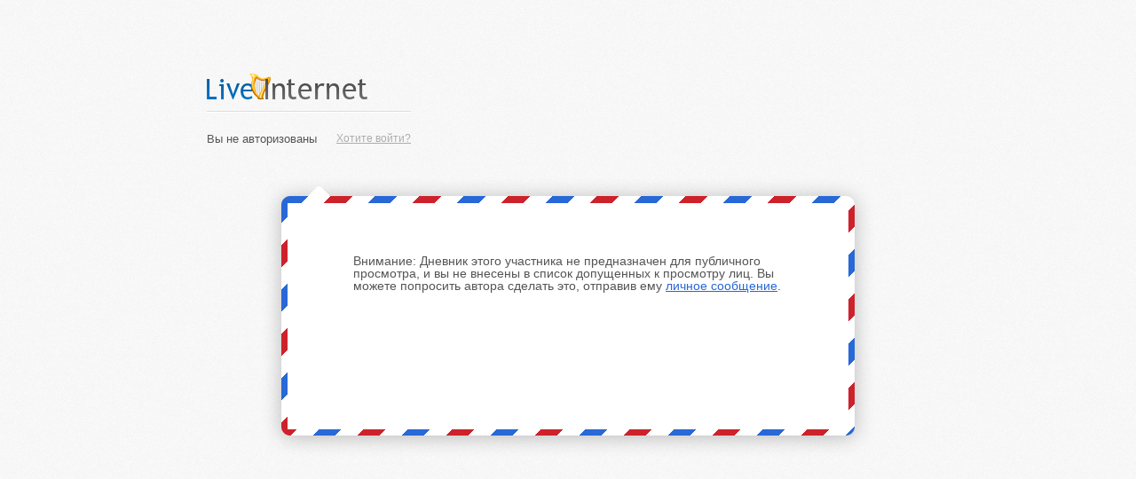

--- FILE ---
content_type: text/html; charset=cp1251
request_url: https://www.liveinternet.ru/users/3544350/calendar/
body_size: 736
content:
<!DOCTYPE html PUBLIC "-//W3C//DTD XHTML 1.0 Transitional//EN"
    "http://www.w3.org/TR/xhtml1/DTD/xhtml1-transitional.dtd">
<html xmlns="http://www.w3.org/1999/xhtml" xml:lang="ru" lang="ru">	
	<head profile="http://gmpg.org/xfn/11">
		<title>LiveInternet – Обратите внимание</title>
		<link href="/ReActive/systems/stylesheets/application.css" media="screen" rel="stylesheet" type="text/css" />
		<script type="text/javascript" src="//i.li.ru/ReActive/js/global/lib/lici.js"></script>
	</head>
	<body>
	
		<a class="b-logo" title="Перейти на сайт" href="http://www.liveinternet.ru/">LiveInternet</a>		
		<script type="text/javascript" src="//i.li.ru/ReActive/systems/javascripts/application.js"></script>
	    
		<div class='b-dialog'>
			<div class='body'>
				<font face="verdana, arial, helvetica"><b>Внимание:</b><font face="verdana, arial, helvetica">
Дневник этого участника не предназначен для публичного просмотра, и 
вы не внесены в список допущенных к просмотру лиц. Вы можете попросить 
автора сделать это, отправив ему <a href="/im.php?cmd=forcemessage&rcpt_userid=3544350">личное сообщение</a>.
<font face="verdana, arial, helvetica"><br>


			</div>
		</div>
		
	</body>
</html>

--- FILE ---
content_type: application/x-javascript; charset=windows-1251
request_url: https://i.li.ru/ReActive/systems/javascripts/application.js
body_size: 591
content:
function win2unicode (str){
    if (str == null){ return null;}
    var result = "";
    var o_code = "";
    var i_code = "";
    for (var I=0; I < str.length; I++){
        i_code = str.charCodeAt(I);

        if (i_code == 184){
            o_code = 1105;
        } else if (i_code == 168){
            o_code = 1025;
        } else if (i_code > 191 && i_code < 256){
            o_code = i_code + 848;
        } else {
            o_code = i_code;
        }
        result = result + String.fromCharCode(o_code);
    }

    return result;
}

var User = {
	uId : LiCi.getCookie("bbuserid"),
    uName : win2unicode( LiCi.getCookie("bbusername")),
	uDomain : LiCi.getCookie("jurl") 
}		
document.write("<div class='b-auth'>");
	if (User.uId) {
		document.write("<a class='userpic' style='background: url(http://ma.li.ru/"+User.uDomain+".gif) no-repeat 0 0;' href='"+User.uDomain+"profile'>Профиль "+User.uName+"</a>");
		document.write("<a class='exit' href='/journals.php?s=&action1=login'>Хотите выйти?</a>");
		document.write("<i>Вы – <a href='"+User.uDomain+"profile'>"+User.uName+"</a></i>");
	} else {
		document.write("<a class='exit' href='/journals.php?s=&action1=login'>Хотите войти?</a>");	
		document.write("<i>Вы не авторизованы</i>");
	}
document.write("</div>");	